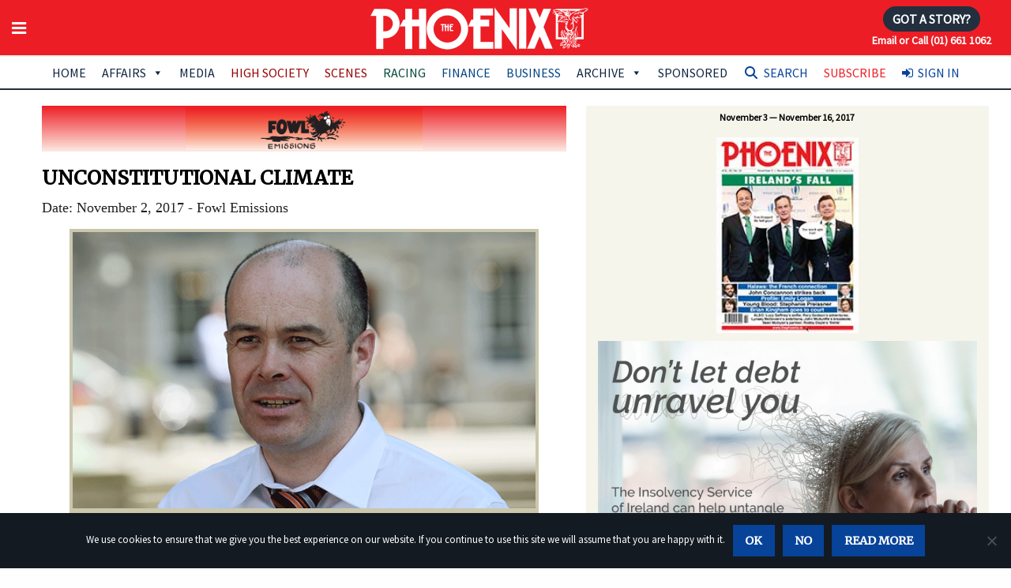

--- FILE ---
content_type: text/html; charset=utf-8
request_url: https://www.google.com/recaptcha/api2/anchor?ar=1&k=6LfrIYEUAAAAAEwHBt9WS2BIReF3uYJk4JAqj8DU&co=aHR0cHM6Ly93d3cudGhlcGhvZW5peC5pZTo0NDM.&hl=en&v=PoyoqOPhxBO7pBk68S4YbpHZ&size=invisible&anchor-ms=20000&execute-ms=30000&cb=sm4zn7q2wsn9
body_size: 48628
content:
<!DOCTYPE HTML><html dir="ltr" lang="en"><head><meta http-equiv="Content-Type" content="text/html; charset=UTF-8">
<meta http-equiv="X-UA-Compatible" content="IE=edge">
<title>reCAPTCHA</title>
<style type="text/css">
/* cyrillic-ext */
@font-face {
  font-family: 'Roboto';
  font-style: normal;
  font-weight: 400;
  font-stretch: 100%;
  src: url(//fonts.gstatic.com/s/roboto/v48/KFO7CnqEu92Fr1ME7kSn66aGLdTylUAMa3GUBHMdazTgWw.woff2) format('woff2');
  unicode-range: U+0460-052F, U+1C80-1C8A, U+20B4, U+2DE0-2DFF, U+A640-A69F, U+FE2E-FE2F;
}
/* cyrillic */
@font-face {
  font-family: 'Roboto';
  font-style: normal;
  font-weight: 400;
  font-stretch: 100%;
  src: url(//fonts.gstatic.com/s/roboto/v48/KFO7CnqEu92Fr1ME7kSn66aGLdTylUAMa3iUBHMdazTgWw.woff2) format('woff2');
  unicode-range: U+0301, U+0400-045F, U+0490-0491, U+04B0-04B1, U+2116;
}
/* greek-ext */
@font-face {
  font-family: 'Roboto';
  font-style: normal;
  font-weight: 400;
  font-stretch: 100%;
  src: url(//fonts.gstatic.com/s/roboto/v48/KFO7CnqEu92Fr1ME7kSn66aGLdTylUAMa3CUBHMdazTgWw.woff2) format('woff2');
  unicode-range: U+1F00-1FFF;
}
/* greek */
@font-face {
  font-family: 'Roboto';
  font-style: normal;
  font-weight: 400;
  font-stretch: 100%;
  src: url(//fonts.gstatic.com/s/roboto/v48/KFO7CnqEu92Fr1ME7kSn66aGLdTylUAMa3-UBHMdazTgWw.woff2) format('woff2');
  unicode-range: U+0370-0377, U+037A-037F, U+0384-038A, U+038C, U+038E-03A1, U+03A3-03FF;
}
/* math */
@font-face {
  font-family: 'Roboto';
  font-style: normal;
  font-weight: 400;
  font-stretch: 100%;
  src: url(//fonts.gstatic.com/s/roboto/v48/KFO7CnqEu92Fr1ME7kSn66aGLdTylUAMawCUBHMdazTgWw.woff2) format('woff2');
  unicode-range: U+0302-0303, U+0305, U+0307-0308, U+0310, U+0312, U+0315, U+031A, U+0326-0327, U+032C, U+032F-0330, U+0332-0333, U+0338, U+033A, U+0346, U+034D, U+0391-03A1, U+03A3-03A9, U+03B1-03C9, U+03D1, U+03D5-03D6, U+03F0-03F1, U+03F4-03F5, U+2016-2017, U+2034-2038, U+203C, U+2040, U+2043, U+2047, U+2050, U+2057, U+205F, U+2070-2071, U+2074-208E, U+2090-209C, U+20D0-20DC, U+20E1, U+20E5-20EF, U+2100-2112, U+2114-2115, U+2117-2121, U+2123-214F, U+2190, U+2192, U+2194-21AE, U+21B0-21E5, U+21F1-21F2, U+21F4-2211, U+2213-2214, U+2216-22FF, U+2308-230B, U+2310, U+2319, U+231C-2321, U+2336-237A, U+237C, U+2395, U+239B-23B7, U+23D0, U+23DC-23E1, U+2474-2475, U+25AF, U+25B3, U+25B7, U+25BD, U+25C1, U+25CA, U+25CC, U+25FB, U+266D-266F, U+27C0-27FF, U+2900-2AFF, U+2B0E-2B11, U+2B30-2B4C, U+2BFE, U+3030, U+FF5B, U+FF5D, U+1D400-1D7FF, U+1EE00-1EEFF;
}
/* symbols */
@font-face {
  font-family: 'Roboto';
  font-style: normal;
  font-weight: 400;
  font-stretch: 100%;
  src: url(//fonts.gstatic.com/s/roboto/v48/KFO7CnqEu92Fr1ME7kSn66aGLdTylUAMaxKUBHMdazTgWw.woff2) format('woff2');
  unicode-range: U+0001-000C, U+000E-001F, U+007F-009F, U+20DD-20E0, U+20E2-20E4, U+2150-218F, U+2190, U+2192, U+2194-2199, U+21AF, U+21E6-21F0, U+21F3, U+2218-2219, U+2299, U+22C4-22C6, U+2300-243F, U+2440-244A, U+2460-24FF, U+25A0-27BF, U+2800-28FF, U+2921-2922, U+2981, U+29BF, U+29EB, U+2B00-2BFF, U+4DC0-4DFF, U+FFF9-FFFB, U+10140-1018E, U+10190-1019C, U+101A0, U+101D0-101FD, U+102E0-102FB, U+10E60-10E7E, U+1D2C0-1D2D3, U+1D2E0-1D37F, U+1F000-1F0FF, U+1F100-1F1AD, U+1F1E6-1F1FF, U+1F30D-1F30F, U+1F315, U+1F31C, U+1F31E, U+1F320-1F32C, U+1F336, U+1F378, U+1F37D, U+1F382, U+1F393-1F39F, U+1F3A7-1F3A8, U+1F3AC-1F3AF, U+1F3C2, U+1F3C4-1F3C6, U+1F3CA-1F3CE, U+1F3D4-1F3E0, U+1F3ED, U+1F3F1-1F3F3, U+1F3F5-1F3F7, U+1F408, U+1F415, U+1F41F, U+1F426, U+1F43F, U+1F441-1F442, U+1F444, U+1F446-1F449, U+1F44C-1F44E, U+1F453, U+1F46A, U+1F47D, U+1F4A3, U+1F4B0, U+1F4B3, U+1F4B9, U+1F4BB, U+1F4BF, U+1F4C8-1F4CB, U+1F4D6, U+1F4DA, U+1F4DF, U+1F4E3-1F4E6, U+1F4EA-1F4ED, U+1F4F7, U+1F4F9-1F4FB, U+1F4FD-1F4FE, U+1F503, U+1F507-1F50B, U+1F50D, U+1F512-1F513, U+1F53E-1F54A, U+1F54F-1F5FA, U+1F610, U+1F650-1F67F, U+1F687, U+1F68D, U+1F691, U+1F694, U+1F698, U+1F6AD, U+1F6B2, U+1F6B9-1F6BA, U+1F6BC, U+1F6C6-1F6CF, U+1F6D3-1F6D7, U+1F6E0-1F6EA, U+1F6F0-1F6F3, U+1F6F7-1F6FC, U+1F700-1F7FF, U+1F800-1F80B, U+1F810-1F847, U+1F850-1F859, U+1F860-1F887, U+1F890-1F8AD, U+1F8B0-1F8BB, U+1F8C0-1F8C1, U+1F900-1F90B, U+1F93B, U+1F946, U+1F984, U+1F996, U+1F9E9, U+1FA00-1FA6F, U+1FA70-1FA7C, U+1FA80-1FA89, U+1FA8F-1FAC6, U+1FACE-1FADC, U+1FADF-1FAE9, U+1FAF0-1FAF8, U+1FB00-1FBFF;
}
/* vietnamese */
@font-face {
  font-family: 'Roboto';
  font-style: normal;
  font-weight: 400;
  font-stretch: 100%;
  src: url(//fonts.gstatic.com/s/roboto/v48/KFO7CnqEu92Fr1ME7kSn66aGLdTylUAMa3OUBHMdazTgWw.woff2) format('woff2');
  unicode-range: U+0102-0103, U+0110-0111, U+0128-0129, U+0168-0169, U+01A0-01A1, U+01AF-01B0, U+0300-0301, U+0303-0304, U+0308-0309, U+0323, U+0329, U+1EA0-1EF9, U+20AB;
}
/* latin-ext */
@font-face {
  font-family: 'Roboto';
  font-style: normal;
  font-weight: 400;
  font-stretch: 100%;
  src: url(//fonts.gstatic.com/s/roboto/v48/KFO7CnqEu92Fr1ME7kSn66aGLdTylUAMa3KUBHMdazTgWw.woff2) format('woff2');
  unicode-range: U+0100-02BA, U+02BD-02C5, U+02C7-02CC, U+02CE-02D7, U+02DD-02FF, U+0304, U+0308, U+0329, U+1D00-1DBF, U+1E00-1E9F, U+1EF2-1EFF, U+2020, U+20A0-20AB, U+20AD-20C0, U+2113, U+2C60-2C7F, U+A720-A7FF;
}
/* latin */
@font-face {
  font-family: 'Roboto';
  font-style: normal;
  font-weight: 400;
  font-stretch: 100%;
  src: url(//fonts.gstatic.com/s/roboto/v48/KFO7CnqEu92Fr1ME7kSn66aGLdTylUAMa3yUBHMdazQ.woff2) format('woff2');
  unicode-range: U+0000-00FF, U+0131, U+0152-0153, U+02BB-02BC, U+02C6, U+02DA, U+02DC, U+0304, U+0308, U+0329, U+2000-206F, U+20AC, U+2122, U+2191, U+2193, U+2212, U+2215, U+FEFF, U+FFFD;
}
/* cyrillic-ext */
@font-face {
  font-family: 'Roboto';
  font-style: normal;
  font-weight: 500;
  font-stretch: 100%;
  src: url(//fonts.gstatic.com/s/roboto/v48/KFO7CnqEu92Fr1ME7kSn66aGLdTylUAMa3GUBHMdazTgWw.woff2) format('woff2');
  unicode-range: U+0460-052F, U+1C80-1C8A, U+20B4, U+2DE0-2DFF, U+A640-A69F, U+FE2E-FE2F;
}
/* cyrillic */
@font-face {
  font-family: 'Roboto';
  font-style: normal;
  font-weight: 500;
  font-stretch: 100%;
  src: url(//fonts.gstatic.com/s/roboto/v48/KFO7CnqEu92Fr1ME7kSn66aGLdTylUAMa3iUBHMdazTgWw.woff2) format('woff2');
  unicode-range: U+0301, U+0400-045F, U+0490-0491, U+04B0-04B1, U+2116;
}
/* greek-ext */
@font-face {
  font-family: 'Roboto';
  font-style: normal;
  font-weight: 500;
  font-stretch: 100%;
  src: url(//fonts.gstatic.com/s/roboto/v48/KFO7CnqEu92Fr1ME7kSn66aGLdTylUAMa3CUBHMdazTgWw.woff2) format('woff2');
  unicode-range: U+1F00-1FFF;
}
/* greek */
@font-face {
  font-family: 'Roboto';
  font-style: normal;
  font-weight: 500;
  font-stretch: 100%;
  src: url(//fonts.gstatic.com/s/roboto/v48/KFO7CnqEu92Fr1ME7kSn66aGLdTylUAMa3-UBHMdazTgWw.woff2) format('woff2');
  unicode-range: U+0370-0377, U+037A-037F, U+0384-038A, U+038C, U+038E-03A1, U+03A3-03FF;
}
/* math */
@font-face {
  font-family: 'Roboto';
  font-style: normal;
  font-weight: 500;
  font-stretch: 100%;
  src: url(//fonts.gstatic.com/s/roboto/v48/KFO7CnqEu92Fr1ME7kSn66aGLdTylUAMawCUBHMdazTgWw.woff2) format('woff2');
  unicode-range: U+0302-0303, U+0305, U+0307-0308, U+0310, U+0312, U+0315, U+031A, U+0326-0327, U+032C, U+032F-0330, U+0332-0333, U+0338, U+033A, U+0346, U+034D, U+0391-03A1, U+03A3-03A9, U+03B1-03C9, U+03D1, U+03D5-03D6, U+03F0-03F1, U+03F4-03F5, U+2016-2017, U+2034-2038, U+203C, U+2040, U+2043, U+2047, U+2050, U+2057, U+205F, U+2070-2071, U+2074-208E, U+2090-209C, U+20D0-20DC, U+20E1, U+20E5-20EF, U+2100-2112, U+2114-2115, U+2117-2121, U+2123-214F, U+2190, U+2192, U+2194-21AE, U+21B0-21E5, U+21F1-21F2, U+21F4-2211, U+2213-2214, U+2216-22FF, U+2308-230B, U+2310, U+2319, U+231C-2321, U+2336-237A, U+237C, U+2395, U+239B-23B7, U+23D0, U+23DC-23E1, U+2474-2475, U+25AF, U+25B3, U+25B7, U+25BD, U+25C1, U+25CA, U+25CC, U+25FB, U+266D-266F, U+27C0-27FF, U+2900-2AFF, U+2B0E-2B11, U+2B30-2B4C, U+2BFE, U+3030, U+FF5B, U+FF5D, U+1D400-1D7FF, U+1EE00-1EEFF;
}
/* symbols */
@font-face {
  font-family: 'Roboto';
  font-style: normal;
  font-weight: 500;
  font-stretch: 100%;
  src: url(//fonts.gstatic.com/s/roboto/v48/KFO7CnqEu92Fr1ME7kSn66aGLdTylUAMaxKUBHMdazTgWw.woff2) format('woff2');
  unicode-range: U+0001-000C, U+000E-001F, U+007F-009F, U+20DD-20E0, U+20E2-20E4, U+2150-218F, U+2190, U+2192, U+2194-2199, U+21AF, U+21E6-21F0, U+21F3, U+2218-2219, U+2299, U+22C4-22C6, U+2300-243F, U+2440-244A, U+2460-24FF, U+25A0-27BF, U+2800-28FF, U+2921-2922, U+2981, U+29BF, U+29EB, U+2B00-2BFF, U+4DC0-4DFF, U+FFF9-FFFB, U+10140-1018E, U+10190-1019C, U+101A0, U+101D0-101FD, U+102E0-102FB, U+10E60-10E7E, U+1D2C0-1D2D3, U+1D2E0-1D37F, U+1F000-1F0FF, U+1F100-1F1AD, U+1F1E6-1F1FF, U+1F30D-1F30F, U+1F315, U+1F31C, U+1F31E, U+1F320-1F32C, U+1F336, U+1F378, U+1F37D, U+1F382, U+1F393-1F39F, U+1F3A7-1F3A8, U+1F3AC-1F3AF, U+1F3C2, U+1F3C4-1F3C6, U+1F3CA-1F3CE, U+1F3D4-1F3E0, U+1F3ED, U+1F3F1-1F3F3, U+1F3F5-1F3F7, U+1F408, U+1F415, U+1F41F, U+1F426, U+1F43F, U+1F441-1F442, U+1F444, U+1F446-1F449, U+1F44C-1F44E, U+1F453, U+1F46A, U+1F47D, U+1F4A3, U+1F4B0, U+1F4B3, U+1F4B9, U+1F4BB, U+1F4BF, U+1F4C8-1F4CB, U+1F4D6, U+1F4DA, U+1F4DF, U+1F4E3-1F4E6, U+1F4EA-1F4ED, U+1F4F7, U+1F4F9-1F4FB, U+1F4FD-1F4FE, U+1F503, U+1F507-1F50B, U+1F50D, U+1F512-1F513, U+1F53E-1F54A, U+1F54F-1F5FA, U+1F610, U+1F650-1F67F, U+1F687, U+1F68D, U+1F691, U+1F694, U+1F698, U+1F6AD, U+1F6B2, U+1F6B9-1F6BA, U+1F6BC, U+1F6C6-1F6CF, U+1F6D3-1F6D7, U+1F6E0-1F6EA, U+1F6F0-1F6F3, U+1F6F7-1F6FC, U+1F700-1F7FF, U+1F800-1F80B, U+1F810-1F847, U+1F850-1F859, U+1F860-1F887, U+1F890-1F8AD, U+1F8B0-1F8BB, U+1F8C0-1F8C1, U+1F900-1F90B, U+1F93B, U+1F946, U+1F984, U+1F996, U+1F9E9, U+1FA00-1FA6F, U+1FA70-1FA7C, U+1FA80-1FA89, U+1FA8F-1FAC6, U+1FACE-1FADC, U+1FADF-1FAE9, U+1FAF0-1FAF8, U+1FB00-1FBFF;
}
/* vietnamese */
@font-face {
  font-family: 'Roboto';
  font-style: normal;
  font-weight: 500;
  font-stretch: 100%;
  src: url(//fonts.gstatic.com/s/roboto/v48/KFO7CnqEu92Fr1ME7kSn66aGLdTylUAMa3OUBHMdazTgWw.woff2) format('woff2');
  unicode-range: U+0102-0103, U+0110-0111, U+0128-0129, U+0168-0169, U+01A0-01A1, U+01AF-01B0, U+0300-0301, U+0303-0304, U+0308-0309, U+0323, U+0329, U+1EA0-1EF9, U+20AB;
}
/* latin-ext */
@font-face {
  font-family: 'Roboto';
  font-style: normal;
  font-weight: 500;
  font-stretch: 100%;
  src: url(//fonts.gstatic.com/s/roboto/v48/KFO7CnqEu92Fr1ME7kSn66aGLdTylUAMa3KUBHMdazTgWw.woff2) format('woff2');
  unicode-range: U+0100-02BA, U+02BD-02C5, U+02C7-02CC, U+02CE-02D7, U+02DD-02FF, U+0304, U+0308, U+0329, U+1D00-1DBF, U+1E00-1E9F, U+1EF2-1EFF, U+2020, U+20A0-20AB, U+20AD-20C0, U+2113, U+2C60-2C7F, U+A720-A7FF;
}
/* latin */
@font-face {
  font-family: 'Roboto';
  font-style: normal;
  font-weight: 500;
  font-stretch: 100%;
  src: url(//fonts.gstatic.com/s/roboto/v48/KFO7CnqEu92Fr1ME7kSn66aGLdTylUAMa3yUBHMdazQ.woff2) format('woff2');
  unicode-range: U+0000-00FF, U+0131, U+0152-0153, U+02BB-02BC, U+02C6, U+02DA, U+02DC, U+0304, U+0308, U+0329, U+2000-206F, U+20AC, U+2122, U+2191, U+2193, U+2212, U+2215, U+FEFF, U+FFFD;
}
/* cyrillic-ext */
@font-face {
  font-family: 'Roboto';
  font-style: normal;
  font-weight: 900;
  font-stretch: 100%;
  src: url(//fonts.gstatic.com/s/roboto/v48/KFO7CnqEu92Fr1ME7kSn66aGLdTylUAMa3GUBHMdazTgWw.woff2) format('woff2');
  unicode-range: U+0460-052F, U+1C80-1C8A, U+20B4, U+2DE0-2DFF, U+A640-A69F, U+FE2E-FE2F;
}
/* cyrillic */
@font-face {
  font-family: 'Roboto';
  font-style: normal;
  font-weight: 900;
  font-stretch: 100%;
  src: url(//fonts.gstatic.com/s/roboto/v48/KFO7CnqEu92Fr1ME7kSn66aGLdTylUAMa3iUBHMdazTgWw.woff2) format('woff2');
  unicode-range: U+0301, U+0400-045F, U+0490-0491, U+04B0-04B1, U+2116;
}
/* greek-ext */
@font-face {
  font-family: 'Roboto';
  font-style: normal;
  font-weight: 900;
  font-stretch: 100%;
  src: url(//fonts.gstatic.com/s/roboto/v48/KFO7CnqEu92Fr1ME7kSn66aGLdTylUAMa3CUBHMdazTgWw.woff2) format('woff2');
  unicode-range: U+1F00-1FFF;
}
/* greek */
@font-face {
  font-family: 'Roboto';
  font-style: normal;
  font-weight: 900;
  font-stretch: 100%;
  src: url(//fonts.gstatic.com/s/roboto/v48/KFO7CnqEu92Fr1ME7kSn66aGLdTylUAMa3-UBHMdazTgWw.woff2) format('woff2');
  unicode-range: U+0370-0377, U+037A-037F, U+0384-038A, U+038C, U+038E-03A1, U+03A3-03FF;
}
/* math */
@font-face {
  font-family: 'Roboto';
  font-style: normal;
  font-weight: 900;
  font-stretch: 100%;
  src: url(//fonts.gstatic.com/s/roboto/v48/KFO7CnqEu92Fr1ME7kSn66aGLdTylUAMawCUBHMdazTgWw.woff2) format('woff2');
  unicode-range: U+0302-0303, U+0305, U+0307-0308, U+0310, U+0312, U+0315, U+031A, U+0326-0327, U+032C, U+032F-0330, U+0332-0333, U+0338, U+033A, U+0346, U+034D, U+0391-03A1, U+03A3-03A9, U+03B1-03C9, U+03D1, U+03D5-03D6, U+03F0-03F1, U+03F4-03F5, U+2016-2017, U+2034-2038, U+203C, U+2040, U+2043, U+2047, U+2050, U+2057, U+205F, U+2070-2071, U+2074-208E, U+2090-209C, U+20D0-20DC, U+20E1, U+20E5-20EF, U+2100-2112, U+2114-2115, U+2117-2121, U+2123-214F, U+2190, U+2192, U+2194-21AE, U+21B0-21E5, U+21F1-21F2, U+21F4-2211, U+2213-2214, U+2216-22FF, U+2308-230B, U+2310, U+2319, U+231C-2321, U+2336-237A, U+237C, U+2395, U+239B-23B7, U+23D0, U+23DC-23E1, U+2474-2475, U+25AF, U+25B3, U+25B7, U+25BD, U+25C1, U+25CA, U+25CC, U+25FB, U+266D-266F, U+27C0-27FF, U+2900-2AFF, U+2B0E-2B11, U+2B30-2B4C, U+2BFE, U+3030, U+FF5B, U+FF5D, U+1D400-1D7FF, U+1EE00-1EEFF;
}
/* symbols */
@font-face {
  font-family: 'Roboto';
  font-style: normal;
  font-weight: 900;
  font-stretch: 100%;
  src: url(//fonts.gstatic.com/s/roboto/v48/KFO7CnqEu92Fr1ME7kSn66aGLdTylUAMaxKUBHMdazTgWw.woff2) format('woff2');
  unicode-range: U+0001-000C, U+000E-001F, U+007F-009F, U+20DD-20E0, U+20E2-20E4, U+2150-218F, U+2190, U+2192, U+2194-2199, U+21AF, U+21E6-21F0, U+21F3, U+2218-2219, U+2299, U+22C4-22C6, U+2300-243F, U+2440-244A, U+2460-24FF, U+25A0-27BF, U+2800-28FF, U+2921-2922, U+2981, U+29BF, U+29EB, U+2B00-2BFF, U+4DC0-4DFF, U+FFF9-FFFB, U+10140-1018E, U+10190-1019C, U+101A0, U+101D0-101FD, U+102E0-102FB, U+10E60-10E7E, U+1D2C0-1D2D3, U+1D2E0-1D37F, U+1F000-1F0FF, U+1F100-1F1AD, U+1F1E6-1F1FF, U+1F30D-1F30F, U+1F315, U+1F31C, U+1F31E, U+1F320-1F32C, U+1F336, U+1F378, U+1F37D, U+1F382, U+1F393-1F39F, U+1F3A7-1F3A8, U+1F3AC-1F3AF, U+1F3C2, U+1F3C4-1F3C6, U+1F3CA-1F3CE, U+1F3D4-1F3E0, U+1F3ED, U+1F3F1-1F3F3, U+1F3F5-1F3F7, U+1F408, U+1F415, U+1F41F, U+1F426, U+1F43F, U+1F441-1F442, U+1F444, U+1F446-1F449, U+1F44C-1F44E, U+1F453, U+1F46A, U+1F47D, U+1F4A3, U+1F4B0, U+1F4B3, U+1F4B9, U+1F4BB, U+1F4BF, U+1F4C8-1F4CB, U+1F4D6, U+1F4DA, U+1F4DF, U+1F4E3-1F4E6, U+1F4EA-1F4ED, U+1F4F7, U+1F4F9-1F4FB, U+1F4FD-1F4FE, U+1F503, U+1F507-1F50B, U+1F50D, U+1F512-1F513, U+1F53E-1F54A, U+1F54F-1F5FA, U+1F610, U+1F650-1F67F, U+1F687, U+1F68D, U+1F691, U+1F694, U+1F698, U+1F6AD, U+1F6B2, U+1F6B9-1F6BA, U+1F6BC, U+1F6C6-1F6CF, U+1F6D3-1F6D7, U+1F6E0-1F6EA, U+1F6F0-1F6F3, U+1F6F7-1F6FC, U+1F700-1F7FF, U+1F800-1F80B, U+1F810-1F847, U+1F850-1F859, U+1F860-1F887, U+1F890-1F8AD, U+1F8B0-1F8BB, U+1F8C0-1F8C1, U+1F900-1F90B, U+1F93B, U+1F946, U+1F984, U+1F996, U+1F9E9, U+1FA00-1FA6F, U+1FA70-1FA7C, U+1FA80-1FA89, U+1FA8F-1FAC6, U+1FACE-1FADC, U+1FADF-1FAE9, U+1FAF0-1FAF8, U+1FB00-1FBFF;
}
/* vietnamese */
@font-face {
  font-family: 'Roboto';
  font-style: normal;
  font-weight: 900;
  font-stretch: 100%;
  src: url(//fonts.gstatic.com/s/roboto/v48/KFO7CnqEu92Fr1ME7kSn66aGLdTylUAMa3OUBHMdazTgWw.woff2) format('woff2');
  unicode-range: U+0102-0103, U+0110-0111, U+0128-0129, U+0168-0169, U+01A0-01A1, U+01AF-01B0, U+0300-0301, U+0303-0304, U+0308-0309, U+0323, U+0329, U+1EA0-1EF9, U+20AB;
}
/* latin-ext */
@font-face {
  font-family: 'Roboto';
  font-style: normal;
  font-weight: 900;
  font-stretch: 100%;
  src: url(//fonts.gstatic.com/s/roboto/v48/KFO7CnqEu92Fr1ME7kSn66aGLdTylUAMa3KUBHMdazTgWw.woff2) format('woff2');
  unicode-range: U+0100-02BA, U+02BD-02C5, U+02C7-02CC, U+02CE-02D7, U+02DD-02FF, U+0304, U+0308, U+0329, U+1D00-1DBF, U+1E00-1E9F, U+1EF2-1EFF, U+2020, U+20A0-20AB, U+20AD-20C0, U+2113, U+2C60-2C7F, U+A720-A7FF;
}
/* latin */
@font-face {
  font-family: 'Roboto';
  font-style: normal;
  font-weight: 900;
  font-stretch: 100%;
  src: url(//fonts.gstatic.com/s/roboto/v48/KFO7CnqEu92Fr1ME7kSn66aGLdTylUAMa3yUBHMdazQ.woff2) format('woff2');
  unicode-range: U+0000-00FF, U+0131, U+0152-0153, U+02BB-02BC, U+02C6, U+02DA, U+02DC, U+0304, U+0308, U+0329, U+2000-206F, U+20AC, U+2122, U+2191, U+2193, U+2212, U+2215, U+FEFF, U+FFFD;
}

</style>
<link rel="stylesheet" type="text/css" href="https://www.gstatic.com/recaptcha/releases/PoyoqOPhxBO7pBk68S4YbpHZ/styles__ltr.css">
<script nonce="00v1thY8xR4ciGZtfz-SkQ" type="text/javascript">window['__recaptcha_api'] = 'https://www.google.com/recaptcha/api2/';</script>
<script type="text/javascript" src="https://www.gstatic.com/recaptcha/releases/PoyoqOPhxBO7pBk68S4YbpHZ/recaptcha__en.js" nonce="00v1thY8xR4ciGZtfz-SkQ">
      
    </script></head>
<body><div id="rc-anchor-alert" class="rc-anchor-alert"></div>
<input type="hidden" id="recaptcha-token" value="[base64]">
<script type="text/javascript" nonce="00v1thY8xR4ciGZtfz-SkQ">
      recaptcha.anchor.Main.init("[\x22ainput\x22,[\x22bgdata\x22,\x22\x22,\[base64]/[base64]/[base64]/[base64]/[base64]/[base64]/KGcoTywyNTMsTy5PKSxVRyhPLEMpKTpnKE8sMjUzLEMpLE8pKSxsKSksTykpfSxieT1mdW5jdGlvbihDLE8sdSxsKXtmb3IobD0odT1SKEMpLDApO08+MDtPLS0pbD1sPDw4fFooQyk7ZyhDLHUsbCl9LFVHPWZ1bmN0aW9uKEMsTyl7Qy5pLmxlbmd0aD4xMDQ/[base64]/[base64]/[base64]/[base64]/[base64]/[base64]/[base64]\\u003d\x22,\[base64]\x22,\x22wpPCkcODw59iKDJjwo3Dv8KEeQFLeWHDq8Ocwo7DgylvLcK/wpHDncO4wrjCpsKULwjDvXbDrsOTKcOYw7hsVVs6YSXDj1pxwrnDr2pwVsOtwozCicOuUDsRwo42wp/[base64]/w6JsS8KOIwDCucOuB8KtwoHDmcOQwqgxV3/CkFjDiislwr4Nw6LChcKtT13Ds8OQIVXDkMOTRMK4Vy/CgBlrw7Zbwq7CrAQECcOYCRkwwpUgUMKcwp3Dh0PCjkzDlRrCmsOCwprDncKBVcO5W18Mw7pmZkJaTMOjbl/[base64]/Dg1zCo8KGccKWWit0wpHDk3PDmAkkZ0XCnCzCi8OIwr7Do8Oia3pswr/DvcKpYW7CvsOjw7lvw7tSdcKaP8OMK8KMwqFOT8Ocw7Jow5HDs1VNAglqEcOvw75+LsOaZzg8O2I1TMKhUcO9wrESw4U2wpNbXMO8KMKAH8OGS0/CrS1Zw4Zhw4XCrMKedQRXeMKuwpQoJVfDgm7CqinDnyBOHT7CrCkSf8KiJ8KdeUvClsKfwp/CgknDhMOsw6RqRDRPwpFOw5TCv2Jpw5jDhFYuVSTDosKIPCRIw7tbwqc2w4XCuxJzwpbDqsK5KzAxAwBSw6scwpnDjiQtR8OIQj4nw5/Cl8OWU8OZAGHCi8OkBsKMwpfDksOuDj1RQksaw5fCiw0dwrfClsOrwqrCqsO6AyzDnGNsUn8hw5PDm8KVWy1zwo/ChMKUUEMdfsKfPRRaw7cpwqpXEcOgw4pzwrDCqRjChMOdOcOLElYHBV0lQMOBw64ddsOPwqYMwqoRe0sSwqfDsmF4wpTDt0jDn8KOA8KJwqdTfcKQIsObRsOxwpfDo2tvwoPCm8Ovw5Q+w47DicObw7TCu0DCgcOxw4AkOQrDtcKPVjBdIsK7w606w78DKSt8wqE/wodiBRjDlAsyEsKwC8OZe8K9wo8hw4QCwq3DikxnTnbCqWoRw7dFAhBlBsK3wrnDhwEvSG/CvE/[base64]/w63DqDDDnAoEG8KPUxVew7nCtcKWX8O/w5l4w6NfwrnDoU7DlcO3OcO+fXRgw7FJw68YSUIHwq1Fw7fCqiACw6VuSsKdwrbDpcOCwrxTecO+TQZlwpAoB8KMw6nDmRPDgHwVBTFxw6sOwp3Dn8KJw7fDscKdw5bDmcKna8OrwqbCphgdO8OWQMKJwo9Ew77Cs8OjVH7Dh8OXbTPCusOtfcOvCz1Yw5PCsTnDgW/DscKSw5nDrcKTXlJkLsOHw4B/e2cnwqfDjxZMSsKMw77Do8K1X0rCtjRzXkDCviLDosO6wobCkwXDl8Kkw4/[base64]/DqcOEE8Kbw6DDsArCsnfCvigvw5fDscKcSHbCmRclYivDqsOMesKNIF3DjTHDsMKGdcKTNMOxw7rDi3Epw6TDucKxPAk0w7LDrSTDgEdpwq9xwpTDsUdgHSnCgg7CsCkYCFDDtyHDgnHCtgHDpycjMT1oA27DvAcrMWoUw6xgU8OrYk4/[base64]/Knt8LkPCqwHDp2Rnwo4nwprDs05+w4fCk2vCpSbCkMKBPx3Cv13CniUvLkjCn8KiYhZTw4LDvVfDghLDtUlyw6TDlsOaworDgR53w4MBZsOkCcK0w7PCqMOmbcKmYcKNwqPDksK/A8OICsOmJcKxwqHCqMKVw6MMwq3DnwcZw6VGwpA2w6Bhwr7DpxDDgj3DjMOXwqjCvEwXwqLDjMOmIipPwo7DvELCq3XDhn/DrmETwpUQw41aw5ERCgxQN0RUMcO2C8O9woZSw4LCqWFQKTl/w4rCusOhPMOCWEwCwovDs8KYw7/[base64]/ChxFdw6U+w4vCmMKpGMKpT8KMwoUOBkxowqPCiMK9w6HCosOLwrUhFDxnGcOHA8K1wrtfVzV5wrNXw4LDncOiw7IYwofDtCtLworChWstw47Ds8OZGiXDl8O4woYQw6fDlS3Dk3LDj8KFwpJswp/CgR3DiMK2w4VUYcOwaC/[base64]/DtSsPWnpzw5PDukdeW8OIbMOhJD3Cp8OCw7DCsCnCrsKZURPCmcO/w750wq9NQwF9CwzDrsO7SMO+a18ONcKmw5MUwrXDlgzCnAUbwojDpcOKCMOiTGHClQ8vw7h6wonCn8KqaE7DumNTFcO3wpbDmMOjYcObw6/CnnfDo0wbTMKTTC9pVcKDTcKmw5Qjw7syw5nCssKpw73ColoZw67CvlRFZMOnwow4IMK+HR8vXMOqwoDDjcKuw7HClXnCuMKewrzDplPDh3fDhifDvcKMOlXDnTrCmTXDkxo8wrVQwrQ1w6PCjR1Ew7vDoCYMw4bCvyvDkE/CpDbCp8K+wpkrwrvDpMKREk/CkC/[base64]/Dt2DDjsKoIcKvIcKKBcOiw5A7w4fCmcOTOcOMwqXCosONSlccwrQDwo/Do8OxRcOpwqVNwofDscKUwroEdW/[base64]/Dtm0LwqRoFcKnw4bChcOdw5PCrmNBTwYFKW1/Jjdlw6zDngQUK8Kgw7Mmw7bDrDhud8OrVMKmZ8KAw7LClsOVCDxDch7ChDpwFsKOWGHCo307wq7DrsKGb8Kaw4zDh1PClsKPwpBdwqpja8KMw5/DncODw7UMw5HDu8KswrzDoxPCnBLCu3LCp8K9wo7Dkj/[base64]/MH1/UcOxw4pQLCtrXnXCgMKrw6/[base64]/CtMO1FEVldcKIPcKbf8KGNhJUFsKfw47CowjDisKywqlYTMKMM0ZpYcKTwr/[base64]/[base64]/CtRdewrBjUh0lPsKXIG9VDE/CuGx9YG1WaHNrBlZbFBbDqAQqZcKxwqRyw4fCucK1IMOWw7k7w4ghaDzCvsKbwp4TGwLDoyktw4XCssKkCcOlw5MrK8KIwojDtsOzw73DmifCrMKGw51wZR/DmMKdecKUGMKARgtHZjxMGxHCt8Kgw6jCqj7Dt8Kxwp9DHcOiwp1sDMKvFMOoPMOiPHDDsC/DoMKcTHDCgMKHGEh9fsK9NBpnZ8OqEwPDvMK1w4Uyw6/CicOxwpUxwrEuwqXDpWTDhyLCicOZG8O3K0zDlcK0DxjDq8O1IsKew5s7w6A9KU8Vw74RNgbCj8KMworDoFNfwp1YasKhPsORKMK8wrQbEndCw73DksKKHMKww6bCqcO4QUpcQ8Kyw7jCqcK/wqzCgcKAM0XCkMOLw5vDqUPDpwfDpBQXfzvDhsOQwqIsLMKcw7p8HcOMfMOMw4ElaFTChAjCvl/DhyDDt8OhBk3DsjIzw5fDgCfCs8ObKUhbw67CkMOOw44IwrZ+JXRVTkRoKsKwwrxzwrM5wqnDuwUzwrMcw6lsw5sgwrfCkcOiPsKeJSt2IsKCwrBqG8OEw4XDmsKIw5t7JsOiw7B1anJaVsOGREnCqcK5wr52wodqw77Dh8K0XcKQMQbDrMOnw69/[base64]/Di11/wpvCssKoKXEBw4HCrk4mw5PDln7Dj8KJwpw5NsKUwrxsQMOpIjvDhh9gwpFGw5Avwo/CoWnDi8KVG33DvRjDv1zDhjfCimxwwpwdAnTCvVrDuwkHDMORw4zDjMKLHAjDo0p8w6LDlcOMwoVnGGvDmMKkRsKOCcK9wrFrQyPCjcK2fRbDpsKALW5sVcOYw7DCgg/[base64]/[base64]/CpMOwZTzDoGpCwoZjN17Ch8KUw5t7w6DCiVcABR8Xwqk/f8OzGVvClsOUw7sQcsKER8Kbw4k4w6llwqtCwrXCjcOYXmPChz/CvMOle8Kfw6ENw5jCjMOww53DpyXCrXfDryQBF8K5woUKwphVw69dYsOfe8OAwp/[base64]/[base64]/[base64]/[base64]/CvsKDbsOwSzc/[base64]/[base64]/CjMO3w67CmSM9CcKKZsKEw4N5IcKkw7/Du8OROMOHaMKcwqDCpVcUw6pew53DqsKDJMONTn/CnMObw44Sw4DDoMOlwoLDn0Yhwq7CicOiw7x0worCnEM3wpdaDsKQwrzCicK3ZAXDu8OJw5Y5c8O/YsOfw4fDhXXDggswwovDmEV7w6klT8KGwr1HGsKPd8OJJWp3w6JKeMOJFsKDNMKJOcK7VMKXIC8QwpVqwrDChcOewo3CocOeBcOYbcKsUsKUwpnDowIUMcOQOcOGN8KlwoIUw5jDrH/DgQdBwoJ/UVbCmAUOW0/CjsK5w7sfwpcnB8O+OsKPwpzDs8KYOF/DhMOrdMOcA3QSUsKUcQhjRMO9w4YtwobDnTbDgEDDjz9zbkQwQcKewqDDpsK6e3/[base64]/[base64]/wobDlMKgXynDisO+w6QbesKrw7zDosK5wrrDtsKuKcOMw5NEw4UrwpfCrMKywobDmsKfwo3DrcKuwprDgl1sM0HChMOsXMOwF3dFw5F6wq/Dh8OKw43DlQ3DgcKFwo/CiFhpAX1SMRbCoVzDsMOfw6Bswqw1DMKWwoXCtcO1w6kHw5tww64bwoR6wo96IcO+HMKDL8OSSsKQw7dpFMKYcsOGw77DvzTDj8O/[base64]/CicOjWhg4w5kLw7bCoMKcSsKENcO4b8KFJ8KkLH89wqAzRyQmCTDCtmpQw7rDkgpuwolWDBZUbsO9CMKTwqQWBMKxKi4dwrB7c8O0wp4JUsKwwopXw790WzvDocOwwqFgdcK0wqlBT8KIGD3ChRPDuV7CpADDnXDCsxN0asOycsOow4sUKRANJ8K7wrTChxsKXsK/w4tsGsK7GcOcwpZpwpd9wqwgw6XDjVbCg8OXN8KNDsOcQCPDuMKBw6pMHEDDtlxAwpBhw6LDvXsfw4M1bw9AcWHCqTJRJ8KIL8Kyw4pbVsODw5HDgMOZwogHBw/CgMK0w6zDjMKPdcKNKSoxE0MgwpYHw5lrw4d8wrDCh1vCp8OMw5EKwpUgGsOuNQTCqRpSwq3CscO7wr/[base64]/wrPDjS8PWmfCk0rDnioMw78Jw4vDjglAKGtzPcKvw4Riw5MlwrVJw6DCpBzCnjjCmcOQwo/DtBUGN8Kcw4zDogd+McOHwp/CvsOKw73CqHvDplR4T8K4DcKTB8OWw4LDt8KsUgFMwrTDkcOnXl1wB8KfFnbChmoFw5lsTwtATsODUBnDk2/CmcOEMsO7ZlXCgVApNMKCbMOUwo/CqFRkIsOXwr7CtcO5w6HDgAhxw4RSCcKLw54lCEjDvTNvQlxGw4MPwroYZsOWLSpZcsOrYErDjk0NZcOCwqEHw7bCqMOzUMKhw4bDpcKRwrMTIDPDo8K8wq3Cr2DCpH4jwo0Sw5lzw7vDlFfCrcOkAsOpw7MeF8OpXcKqwrZFJsOSw7cYw53DnMK6w6bCvi/Cr2pzfsOkwrwHLQzDj8KEC8KqVcORWy5PNFHCssKmej01QMOlSMONw4JdMmfDi0YSC2R0wq51w5kQRsKRRMOOw43DjC/[base64]/w70fwp/CnVbDiHpFVcKZw74QwqcOUEHDpsOKAFvCvlR0ZsKJVnTCuWfCtUTChBBqPcOfMcKnw6TDkMKCw6/DmMOqWMOcw6fCvnnDsV7ClAlBw6Q6w5ZvwqgrE8Kww5XCjcOXAcKbw7jCt2rDrMKASMOpwqjClMObwofCjMK3w6R0wrR3w4ZlfnfClADDmSkNb8KzD8K1ZcK8w4/Doihaw4ZvORzCtBoiw6VDUybDpsKjw4TDhcK8wo/[base64]/[base64]/CgcKewpQDw5coYcKrKjRYw5lCRMOaw6tMwocawrXDgcKFwrTCkQ/CnsK5VcKzGkxRWWhyQsOpZ8Otw4dYw4nCv8Kbwr/CuMKCw7vCm2gJBhUnOSltUThJw7TCpMKGCcO8dT/CgGvDkcO8wrrDvx7DncKAwoFvUCbDhhZ2wrZQOsOgw6g/w6hFdxDDnsOjIMOJwqFDZT0+w4jCiMODRhbCosO6wqLDsFrDjsOjDWwWwqwXw5Qdb8KXwpFVV0TCuhh6w788RsO0fXfCjSHCthXColp8LsKbGsKtf8OBCsObdcOfw6MRAUhuITDDuMKtRG/CrsODw5HCoR/DnsK5w6VWGSbDlknDpnRQwpV5X8KaG8KpwqZgdGQnYMO0wrlGAsK4Wx3DoRfCuTkIKmwmXsKqw7pOecK9w6ZCwrF6wqbCsAhYw50MfhvCksO0aMO9X13DtzVjPmTDjW3CvsOSWcO0CxgJFkXDp8Otw5DDnDHCoGU3wqjCo3zCmsOXw7bCqMKFBsOywp/[base64]/SC/CmA/DpDFWwq/CmiB8wo7DssO/K8OPYcOONyLDvVfCkMO4N8OSwo53w7TCmMKVwpHDjk83AcO8L1zChXzCkl/[base64]/DrcKkBBJWLFkRw6rCpXZudAzCpFt6wrfCscK+w686JsOdw5gEwpNhwpQVYTbCl8Otwp5ZbsKXwqsUQcKAwpJdwo7Djgh2JsKiwo3DmcOSw4JywqvDuRTDvlcEAy5hA0PDqsKhwpNhcn1Ew4fDjMKgwrHCkG3CuMKkRUA/[base64]/Ctn/DjDfDqcOvSjPCn1d2W8KBw55EwqvCjH/CicKrHVbDoRzDvMOuB8KuPMK/wq3DiGoKw6dlwrM4B8O3w4kRwq/ComDDnsKkTFzCtjd1bMOUOCfDmiAhQRxcRcKxwoHChcOnw4FcL1fCmsKNcD5Lw5MdElnDpH/ChcKOZcKKQ8O1YcK7w7bCihPDgVDCvcKVwrtnw4tcGMKhwrzDuV7DmBXDoVXDqxLDjDLDghnDgSc0AVHDqyVYYC5HbMK2WjLChsO1wpvCssOBw4MOw6Vvw7vDvWfDm3hlQcOUCwULKRrCkMKlVgbDosOtwpvDmhxhJWPCoMK/wpJMUcK5w4MBwpcSecOceUw0bcOAw7VqYXViwrdsVMOswqUzwrt6DcOQQD/Dv8O8w48Vw6fCkcOMLsKSwqRbScKMUHTDuX7Cq0XChEVTw48FQTlwEzfDoygiHMO0wph9w7rCusO5wrTCgF42FcOMYsK+UiVMUMOjwp0wwrzCqiNgwrcywpYYwpLCtjVsDRheHMKUwrzDlTbCtMKfwpbCinXChX7DomsZwrDDkRwFwr/DqBU+dcO/[base64]/DscKkcV7ChHtDDcOwQmTDjMKXYcOzwoAlOEHDl8KWJFTDv8KUWGA4T8KbEsKkRcOrw7DCmMOiwogsfsOyJcKOw6QcLUHDv8KdaxjCm2ZNwp4ew6BFGlTDkEVywrcnRj/[base64]/[base64]/wonCv8O1wpDDncK7wrEjYsKxwoQrwpbDhwckA04lFsKiw43Dt8OUwq/DjMOQcVMsc0lpI8KxwrBzw4p6wqXDpMOVw77Cp21Yw4dNwrrDisOZw5fCoMKGPTURwqYQGTgjwrDDuTY/woJawq/CgcKswrJjJGw6TsOMw6l3wrpITXd3dcOewrQ9Y0oiSxfChyjDpxYBwoDCom3CvsO3LFh2JsKawo/DnQfCkQAlLzjDrsOswp06wpZ4HsKyw7nDuMKJw7XDpcOsw6PCmcO7fcOXwr/Cp37CqcKnwo1UdcO3KntMwo7CrMOvw73CggrDo1lww7jDl3cxw6BdwqDCv8OCKAPCuMOuw5oQwrfCmGshezvCjSnDncKvw7TCqcKVPMKyw51QPcKfw6rCtcOOHibDpEDDqjAOwpvDhCzCpMKKLAxre2nCjsOae8KcfSfCnCvCrsK1wr0Ow6HCjzHDoU5Rw7/DukHCkGjDn8OBcsOIwpTDgnU9CkrDhkcxAsOlYMOnSXsNHkDCo3FAMnLCj2Q4w4Rxw5DCosO8N8ObwqbCqcOlwovChFh4CcKSZnbDtF0Xw7XDmMKgK15YfcKhwr9gw7cCLnLDm8KJdcO+FEjCrh/DjcKLw6AULiwMDWNSw6QDwqBywoPCnsKOw5/DhEbDrFpYF8KLw5YMdQHCpMOOw5VVFDZWwpxXWcKLSyXCnS8zw5nDii3Cvkw1YnYoGzzCtVctwp3Dk8OUIhJNJ8KfwqVuecK4w7bCi1QQPFQxesOlbcKuwrTDo8OHwoBQwqjDiTbDgMOIwqYzw5BYw5Qve3DDq2Akw6TCsE/Dh8OVTsK2woRkwp7DusKSO8OjbsKsw5xqPlXCrUJwKsKocMO4HsKhwpQ4DXXCl8KmR8Ouw7zDucOxw4odDw0ow4zCvsKyf8O0woM1T2DDkjrCksOzbcO4KHEqw5TCusKKwqViGMOswqJuasObw4UJe8KEw6FqCsKGXzRvwoMbw6bDgsK/wqTDi8KqCMOkwr3CgHl3w5DCpVDChcKyVcKwC8ODwr0WGMK/WcKBwqggEcO2w6bCqsO5Z2YqwqsjF8O1w5FlwpcmwprDqTLCp2HCn8KhwrfCoMKzwrTCm3/CscKXw7vDq8K2esO7RXAzJEg3BVvDhGoGw6bCr2fCkMOKei0GeMKRSAnDtQXCp0rDqcOaL8KmfwXDtcKQayTCmMOSJcOQS3rCqVzDlB3DrRJgYcK4wrckwr/Cs8Kfw77Cr3vChk1uEyJSAG5aD8KQHhlkw4DDuMKJFSIbBcO+PyBZwojCtsOMwqNzw4XDm2PDkAzCtcKWBn/DhQk+TXIOL1oyw7cyw77Clm3CucOtwrnCjEEvwoPDvUpNw5zDjzAHJ1/ChkbCpsKLw4MAw7jCoMOPw7/DqMK6w61ZfXdKOMKpZnwywo3DgcO4OcKWecOLAsKSwrbCoxcgJMOTYMO3wqVtw7jDthjDkiHDmsKIw4TCgkt+NcKeEFt2OALCjMOCwroIw4vCnMOzIVbCmC02EcOtw5V8w48wwrFVwq3DusKpQFbDgsKEw6/CqlHCqsKPRcO0wpBgw7jColvCmcKObsK5ZVthMsODwpTDhGxPXcKkR8OzwqRcZcOKIDEzAMKtBcO9w4nCgRtODRhTw5HDosOlMU/CrMKEwqDDhSXCvnbDoRHCsBoewoLCqcKyw7fDvSoyLFZXwrYpbcOQwqAQwq3DnWHDhj3CvmNDeXnCo8Kzw4HCosOKTAvCh2fDnWfCuiXCtcK/HcK5MMKvwqB0J8K6w55gU8K7woYLS8OYwpRlIXV1ajrCtsOnNg/CiynDolnDlhvDjlFhNMKvSQoLw6PDnsKuw49DwrF5OMOHchfDkSHCj8Kkw55XYFDDusOMwpAZasODwqfDhsK9YsOlwpXCmwIvwpLClmV5HsKpwo/[base64]/Cn8OPb8KkeHFUw5NcUHTChcOjewDCnR5SwrHCgMKjw4k+wpnDrMK4U8OlSH3Dvk3CuMOQw6nClUY+wp/DnMOtwo3CkTAqwo1HwqU4X8K7YMKfwofDoktUw5czwrHDpCglwqTDrsKHWyLDg8KIPMOnJyQRLXfCqy41w7jDvcK/T8OHwqvDlcOZVw1bw5tDwrtLa8OFIMOzQzQoeMOZWGNtw5kdIMK5w7LCrW9LZcKgYsKUI8OFw51Dw5s4wrrCm8Oow4jCpXZSanHCmcKPw6kQwqIgOC/[base64]/DslI3P8Oaw6MqwrDDvcO/TB1ZJsKIEzPCuwDDkMOhCsKvFjLCi8O2wrzDojfCsMKxaDo4w5dVWj/CsSURwp5UecKZwq5AE8O1eh3ChDldw6M4wrfDjWZIw5lgLcOGUE/CtwjCslNLFkh0wpdEwp3CsW1ywodOw61scxPChsOqR8ODwrHCmGQ8RSIxCh3DvcKNw67DhcKmwrdcTMOuR1dfwqzClxFew4/DlcKPNADCp8KtwrZEfVbCq0kIw70gw4XCiHc/[base64]/CnsOKw7kcLcKWwqXCn0XDm8KJRCkFwqrCu3QlQsKuw7Abw6EUb8KpXV1Uc0JJw4hDwrbDvwAtwo/DjcKGM23DgMKGw7nDhsOewozCkcKJwpMowrNbw7vDgFR1wqvDo3hZw6bDm8KGwpN4w5nCozUPwpPDhEvCtMKKwr4Lw6sgc8OrHjFGwr7DgB/CjmXDsnnDkVfCq8KdCH1fw60mw7nCnwfCtsKpw4kQwrg3OcOHwr3Dl8KDwrXCjxsvwqPDgMO6Dgw9wq7CrSh+QWZWwonCt2IbTWjCugDCslTCmMOEwo/Drm/DiVPDq8KZKHkUwrzDpcK9wqDDsMO3MsK1woE2difDtXsawp/Dqkw+VMOMVMKzBxLCi8O4J8OzSsOXwoFZwovCsF7CtsOSScKVS8Oewo8jBcOnw6hhwrjDgMOhf2gAX8Kew415VsO8K0DDp8O7w6tVb8Oxw5fCsjPCph8Mwr0BwoFCWMKAWcKLPTXDu19fd8KnwrfDjsKUw7bCusKqw5nDnm/CgkvCgsKewpvCtcKCw5fCvTvDgsOfO8Krb2TDu8OfwoHDlMOFw5/[base64]/AsOMFcOCL8Oaw4DDoXPDlsKYw5LCuyzDqBZXdSDCkzQUw6hiw404wofClw3DqwnDtsKUEMOzwrJRwqDDqsKzw6DDoHsZbcK/I8KBw5XCucO4ByloJXvCkVsmwqjDl396w7/CoXHCnllnw502E1HClcOpwoI9w73Drk9gHMKLXcK4HsK6QglwOcKQXcOcw6FuXgXDr2bCtMKFRCx6OgFRwrkdO8K8w45sw5rCk0tBw6LCkAPCs8OJwo/Dgx7Dkx/Dp0J7wrzDjwwobMOPIkXDlwXDssKFw54lPh1pw6YKDsOOdMOJJ2c6Ox/Ch37CisKdWsOlL8OSUXDCicKtQMOWbV/Cty7CnsKaGsOdwrnDrQkJSB06wo/DkMKlwpTDicOJw5/Cv8KOYCRWw6PDqmHDlsOOwrQveEHCrcOSEXlkwrXCosK6w4g+w4zCoT00w5g6wppoQXHDoSokw6zDsMOfB8O5w45vHCNLJT3Dk8KMEBPCgsO1GnB/wpfCr0Zkw6DDqMOuScO7w7HCq8OIUkdsDsOOwr4TfcOsblUNZcOZwqjCq8OhwrbCtMKcbcOBwpISOMOhw4zCkCvCtsO+cHDCmAgHwpYjwrbDqcObw79LbVvCqMO7LklYBFBbw43DihBlw7/CrcKnSsKcHlxwwpM6RsK9wqrCn8O4wrDDusK6HlcmIxJseGAiwrLCq1IZZcKPwrshwow8I8KzDcOiMcKrwqLCrcK8E8Oww4TCjcK+wrpNw7kHw4ZrRMO2b2BdwrjDgMKVwqTCn8ODwq3Dh1/CmyHDtsOrwrdMwr7CssKBE8O5wrxnDsO/[base64]/[base64]/[base64]/Dv8KkdXrCh8KMwpcuw7TCtDPCp3jCsH7CqE7Dn8O6cMKgF8OhDsOhQMKXOXEjw60vwo1IacOFD8OwKhsPwpXCl8KcwozCuDd5w6UYw5/[base64]/woUzBH5AdjXCnUXCiXdIwpzDtFVMWsOewpLDp8KvwrBvw74twq7DssKPwp3CscOobMKIw6vCjMKJwqgJMGvCoMOsw4XDvMKBFGjCqsO/wqXDssOTKBLDokEqwqlUYcKkwr3DjH8Yw4sJBcORcV95cihFw5fDv0IoUMOrN8ONezMmbkxzGMO+w6zCqsKbecKoDQxnXCLCpgdLQTPDqcOAwonCr3/DpnfDkcOUwr7CsxDDiwXCpsOOGMKpIsKuwrvCtsOCHcKTeMO4w7XCmivDkV/[base64]/J3kkw7XCghhKB8OXwo/DtMO6wrrCmljDjMKDWnJnwpbDnUhTZsOxwqBmwoPDpcOCwrliw49NwqvCglJrRmnCiMOmXygXw5PCtMOqfBxUwrTDr2DCoCsoCjzCiXQiMxzCiEHCphMKGm/Cu8OKw4nCtRHCjXoIBcOYw50XBcOGwrkzw53Cm8OHNQ9ew7zCrkDCnjbDr2TCixw1dMOMEMOlwqU/[base64]/wqjDgU5YYcOUJn86WkDCjsK2wqEOUzXDisO6wpTCsMKmwrwtwrDDuMODw6zDqmLDoMK5w67DmxLCrsOvw6/[base64]/DgnrDiATCqiEkwq/[base64]/[base64]/[base64]/w4DCpHrCtlfCjz5ZwoXCrMKjwqNqCBvDlS/[base64]/Dr8OcRVNdGEcXAmEDbcOSw6nDgMOuw6tuLgcVRsKmw4UBMV/[base64]/MMKRQlrDsnh3M8OBwpMGw7vDhsOENnFFK3hNwrV2wqw3CsKzw54+w5HDikYEwqrCnVNowqXCkAsea8Ocw6HCkcKHw7jDoGR9FlLCm8OkfTZaQsKefhfDjn/Do8ORK0TDsCYTNwfDvxjCisKGwrjDlcOoc1vCjHtMwpfDtCQcwqTDpMKlwqJFwqXDvitmBxTDrMOgw651DMOKwr/DjVTDq8O6fhTDq2UzwrzDvMKdwo56wp5FMcOCA21SDcKXwr00PcKab8O9wqfCg8OQw7DDuwpHNsKWacKDUB/CuUdPwoABwpsFWsO5wp3Cgx7CoDx1UsKIZsKiwqYdTWYHGjgqUsK4w5/CsSTDmMKIwrLCgwgnOjA9aRx+wqsrw7vDk39SwqnDqTDChnHDuMOaAMOqScKXwrxMPn/Dl8OwEUrDvMOEwoTDujzDhHMzwpLCmwcIwrTDojvCkMOiw5NawpzDqcOFw4gUwr9Ww7hdw5MpdMOpJMOuZ1bDu8KdbkMgecO+w4M0w4bClkDCngQrw7jDpcO9w6FHGcKMAUDDmcKvH8ONXR7CilvDs8KUVRNCPWXDmcOdVhLCucOgwrrCgSnCvR/Do8K7wpR9M29TWcKYeXxzw7Eew5BVS8K6wq5KdWjDvcOTwojCqsKhecOdwqV5Xg/CqlbCncKlTMOXw7zDnMKQwoDCtsO9w6nDq2xrwo8zdmfDhCJRY1zDrTTCr8Kgw7zDhkUywpwhw7UTwp4CacKLf8ORGHzDscK2w7BCUz9BVMOcKSJ/TsKewppKdsOwPsOoRsK5awvDn2N8OcKGw6dfwprDscK6wrHDu8KeTzsJwoVHO8O0w6HDtcKTN8KDAcKTwqJIw7dUwqXDmGfCuMKeP0s0UyTDikvCnDMgRFhTdnzDgDbDskvCl8O1SAwjUsKCwq/DnX3DvTPDhsKowp3Ck8OFwpRJw79QL3HDp0LCgxjDpi7Ds1bCmMOTFsOiVMKJw7LDrmIQalTCuMKQwpx7w6dHUT/CqCQTKCRpw4tMNxxpw5QNwqbDrMOWwpMYTMK4wqdPI31NXnbDiMKaOsOtZsOkdAlCwoJ8K8K+bmQSwqYvw4Q9w7DDpsO8wrc0aifDhsKEw5fDmyFvC09+ZcKTbWPDv8OfwqRBQMOVWVk1ScOgXsO9w540HlxqT8O8ES/DqyrCpsOfw6DCtsO4YMK+wpsOw6TDmcKjFDjCqsKedcOkVQlTSMKhNW7CtSsFw7fDpx7DuXLCqxPDphPDmHM9wofDiQXDksOYGzMgFsKPwr5rw746w7nDojIXw5JNCsKPWg7Ct8K8KcOdYWLCpR/DuwlGM28DRsOsFsOZw7Aww4dbXcOHwpTDiUUtE3rDmsKCwrZ1I8O8GVHDkMOpwrrDiMKUwp8Ww5BYf18aEXvCn1/[base64]/[base64]/w6fDk8KRw5jClsOMwo5uw57CiiZlwrnCiMOkw6HCusKFWgNzCsOqAw/Dj8KSW8OFGwXCv3cVw4/CvsOOw4DDp8KXw7wUfsKEBAbDocO/[base64]/OsOlbsOswoMRw6V3bCHDqANww6HCjCMTw6MbPHDDnMKKw6rCtFvDtR5ASMObfi3CicORwp3CncOYwoLCoF4eHcKJwoI1LBTCtcOSwr4pGxAJw6zDi8KOGMOvw6VCTCjCk8K/[base64]/Tw7Ct8K4wo5uwrfCssOBPcKXwqbCiMO0wokmYMKPw6QubQvDkS1CdsOgw4LDp8OBwogVXX3Cvy3Dj8OFAlbDiwlcfMKnGjvDn8OQWcOAEcOZwqhdIcOSw57Cp8OgwrLDiy9NACLDrCM1w4h2w5YhecK/wrHCh8Oyw6EYw6jDpj8lw6bDk8KjwqjDkkwPwoZ9wqhXX8KLw7/[base64]/w7LCi1daw43DpMOYUVHClMKrwrXCsTwueE1Sw4MuK8KSTnzCsBzDj8O4N8KDAsO7w7nDgDXCscOkSMKPwpbDucK2JsOcwplDw7bDiC1xb8Kuwo1jISnDuUnDpcKdwqbDj8Knw6xlwprCol5EY8OIwqNOwqBGwqlFw4/[base64]/DqCpDw6vDo1YYaD/ClDEFfsKkw5TDgWI5KMKFU2wDPMOfHD1Tw5LDnMK3ITvDpcO8w5fDgx0nwpPDrsOHwrEMw77Dm8OfIsOcOgZYwqrCmRnCmUMuwqfCvQFCwq/CoMKRZ0tFL8OEDEhRbyvCvcKSfMKFwq/Dm8Oad1AlwoNIKMK1e8OOIMOeHsOfN8OMwpvDuMODUljCgg07w5nCtsK8MMOZw4Bowp/DqcO5Ig1jQsOVwoTCvsOiV04STMOowqlXwrHDqiTCjMK+w7BuCsK2PcO1N8O1w6/CpcO3BTRgw6QIwrMkw5/CvQnCmsKnDsK+w73CkRJYwpxzwoAwwosHwofCuX7Dj37DolB7w6zDvsO4wqXDqA3CosO/w4bCugzCuQDDphTClsOFRVPDth3DuMKwwo7CmMK0bsKge8K8EMOxNMOew6zCmcO3wqXClBkjDGpcQzNUMMKlW8OTw6TDrcKowpxnwqnCrklsG8ONTSBLeMODUBYVw7MZwoh8AcK4VsKoAsKnL8KYH8O7w6JUYVvDvMO/w4EmYcKlwr1kw5LClGfCgsO+w6TCqMKGw4zDr8O+w74lwrRXdMOwwpduWyDDpcOnAMKtwqUvwqjCq0XDkMK0w4LDvi7CicKjbDEaw6PDmTcjeyJNSTpmVm97w7zDgXt1J8OFY8OrEzI3SsKYwrjDrVRNUE7CshxYbXYoLV/[base64]/CoSHDhcKGw5DDh8KoRsOQwp/CgcOlMMKlwpPDl8KsdMOYwploC8OuwrrCsMOvZcOwIMOZPw3DkFURw7xww4DDrcKgNcKNwq3DlQlGwpzClsOnwopRRBXCgMOIUcKGwrHCqFvCmjUGwr8BwowBw6FhCj/CmiRXwqvCp8KfM8OAMmzDgMK3woc0wq/[base64]/Dg8KYa8OQw7AOw6fDmcKoPA8RKsK3LBvCnsOzwoBVw59KwpY7wpXDocO+fcKkw7/CpcKXwp1nbSDDpcKTw4nDr8KwNjQCw4zDrMK6U3nCjcOiwqDDgcO7w63CtMOSw64Lw4nCocOUacKuT8KDGivDuW/CkMOhaizCn8OuwqfDr8OoGWMfMlwqw69FwqZlwohOw5R3BE7ClkjDtyXCkk0gUsOzMConwpMJwo7DinbCi8OwwrZqbsK5Uj7DuyLCnMK8DkLDnlHCpUFvdMOeByI/ZEvCi8Orw78pwrwBUMO1w53CqGjDisOHw6Z1wqnCrVrDtxkndR3CiUk2Y8KjMMKbNsOHa8OmEcOeTELDmMO2PMOqw73DssKgYsKPw71pGlHDo3XCiwTCjcObw7l9KE/Cuh3CnENswrB3w7ZBw4tmak1+w7M0ccO/[base64]/CrcOvMsK6Gl9rPSlIch18w5N1fMKVOMOrw4/CoMOJw7bDrjbCqsKWL3HCrH7Cv8OHwrhADDkGwo1yw5xew7HCmcOZw6fDm8KwIMOOUlNHw4Eww6UIwq4Tw7/[base64]/DisKJZsKDwqjDlMKAXsOfw5RCw43DicKyw4hmCj/[base64]/CunnDvTRmZMKEM2XDiMKpfDlLe8Odw6PCocODORI6wqbDi0TChsK7wqLCj8OiwoxhwqvCuRMVw7VUw5kww4ImKSfCo8KdwoESwppkP2M3w608GcOIw7nDjwd3IMKJecKALcKkw4fDtsOtC8KeEsKsw5TCiwbDqxvCmS/CrcK2wo3DrcK7IHnDo1x8WcOXwq/DhElnZiFYNWRGQ8O0wolPCDgZImBGw4J0w7ApwqlRP8KVw7gTIMOVwpQ1w4PDgMO+AykvIDvCui8aw7/CiMKGbkFIwqReFsOuw7LDs2PDuTMPw7MvCsKkRcKmCnfDgCbDlcOkwprDvcKaZi87VGl9w7oZw6MWw6jDn8OEAWzCkcKHw5ddaiVdw5xHw5nCvsOdw6goPcO7wqTCh2PDggoYA8Omwoo+B8Kkf2bDuMKowpZFwrnCmsKVaw7DvMOsw4Ucw5cEwpvChSEwOsOAFyo\\u003d\x22],null,[\x22conf\x22,null,\x226LfrIYEUAAAAAEwHBt9WS2BIReF3uYJk4JAqj8DU\x22,0,null,null,null,1,[21,125,63,73,95,87,41,43,42,83,102,105,109,121],[1017145,971],0,null,null,null,null,0,null,0,null,700,1,null,0,\[base64]/76lBhmnigkZhAoZnOKMAhnM8xEZ\x22,0,0,null,null,1,null,0,0,null,null,null,0],\x22https://www.thephoenix.ie:443\x22,null,[3,1,1],null,null,null,1,3600,[\x22https://www.google.com/intl/en/policies/privacy/\x22,\x22https://www.google.com/intl/en/policies/terms/\x22],\x22hRirEuCso83lzPMOBEchuCpb3hiAr5L5ceoUYsSsUtc\\u003d\x22,1,0,null,1,1769228828466,0,0,[222,80],null,[249,112,113],\x22RC-rKe-43IyFARFzw\x22,null,null,null,null,null,\x220dAFcWeA41c3sVg3ZsKCDkthczui5U1opwqbV33ponV56Bkhbh9lBGIP4gdVtStgOTSHox8UkKZdkc6HSs6I4ytU1Sv1tVlEtEpw\x22,1769311628538]");
    </script></body></html>